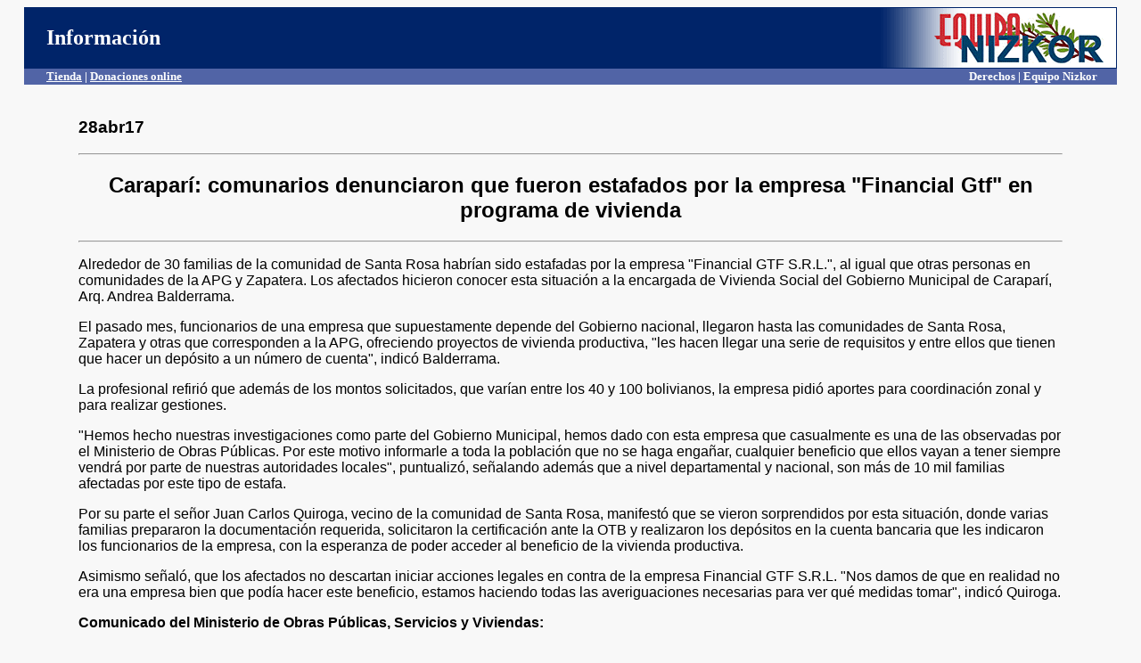

--- FILE ---
content_type: text/html
request_url: http://www.derechos.org/nizkor/bolivia/doc/carapari2.html
body_size: 2878
content:
<html><head><title>Equipo Nizkor - Carapar&iacute;: comunarios denunciaron que fueron estafados por la empresa "Financial Gtf" en programa
de vivienda.</title>

<style type="text/css">


.button {
   border-top: 1px solid #cb0000;
   background: #f24d41;
   background: -webkit-gradient(linear, left top, left bottom, from(#cc0000), to(#f24d41));
   background: -webkit-linear-gradient(top, #cc0000, #f24d41);
   background: -moz-linear-gradient(top, #cc0000, #f24d41);
   background: -ms-linear-gradient(top, #cc0000, #f24d41);
   background: -o-linear-gradient(top, #cc0000, #f24d41);
   padding: 9px 18px;
   -webkit-border-radius: 10px;
   -moz-border-radius: 10px;
   border-radius: 10px;
   -webkit-box-shadow: rgba(0,0,0,1) 0 1px 0;
   -moz-box-shadow: rgba(0,0,0,1) 0 1px 0;
   box-shadow: rgba(0,0,0,1) 0 1px 0;
   text-shadow: rgba(0,0,0,.4) 0 1px 0;
   color: white;
   font-size: 15px;
   font-family: 'Lucida Grande', Helvetica, Arial, Sans-Serif;
   text-decoration: none;
   vertical-align: middle;
   }
.button:hover {
   border-top-color: #b81e16;
   background: #b81e16;
   color: #ccc;
   }
.button:active {
   border-top-color: #cc0000;
   background: #cc0000;
   }


</style>

</head>
<body bgcolor="#f8f8f8" text="#000000" link="#003D99" vlink="#3366CC">
<center><table bgcolor="#002469" width=97% cellspacing=0>
<tr><td width=45% align=left><font color="ffffff" face="tahoma" size=+2>&nbsp;&nbsp;&nbsp;&nbsp;<b>Informaci&oacute;n</b></font></td>
<td width=30%><center><font color="ffffff" face="verdana" size="+1"></font></center></td>
<td width=25% align=right><font colo
r="ffffff"><b><img src="http://www.derechos.org/nizkor/img/equiponizkor.gif" width=285 height=67 alt="Equipo Nizkor"></b></font></td></tr>
<TR VALIGN="TOP"><TD COLSPAN="3" bgcolor=#5164A6></font><b><font size=-1 face=tahoma color=#ffffff><div style="float:left">&nbsp;&nbsp;&nbsp;&nbsp;&nbsp;&nbsp;&nbsp;&nbsp;<a href="http://www.derechos.org/nizkor/shop"><font color="ffffff">Tienda</font></a> | <a href="http://www.derechos.org/nizkor/donate"><font size=-1 face=tahoma color=#ffffff>Donaciones online</a></b></div><div style="float:right"><b>Derechos | Equipo Nizkor&nbsp;&nbsp;&nbsp;&nbsp;&nbsp;&nbsp;&nbsp;</b></div>
</font></font> 
</TD></TR>
</table></center>
<br>
<blockquote><blockquote>
<font face="arial">
<h3>
28abr17
</h3>
<hr><center><h2>
Carapar&iacute;: comunarios denunciaron que fueron estafados por la empresa "Financial Gtf" en programa
de vivienda
</h2></center>
<hr>

<P>Alrededor de 30 familias de la comunidad de Santa Rosa habr&iacute;an sido estafadas por la empresa
"Financial GTF S.R.L.", al igual que otras personas en comunidades de la APG y Zapatera. Los
afectados hicieron conocer esta situaci&oacute;n a la encargada de Vivienda Social del Gobierno Municipal de
Carapar&iacute;, Arq. Andrea Balderrama.

<P>El pasado mes, funcionarios de una empresa que supuestamente depende del Gobierno nacional,
llegaron hasta las comunidades de Santa Rosa, Zapatera y otras que corresponden a la APG,
ofreciendo proyectos de vivienda productiva, "les hacen llegar una serie de requisitos y entre ellos
que tienen que hacer un dep&oacute;sito a un n&uacute;mero de cuenta", indic&oacute; Balderrama.

<P>La profesional refiri&oacute; que adem&aacute;s de los montos solicitados, que var&iacute;an entre los 40 y 100 bolivianos,
la empresa pidi&oacute; aportes para coordinaci&oacute;n zonal y para realizar gestiones.

<P>"Hemos hecho nuestras investigaciones como parte del Gobierno Municipal, hemos dado con esta
empresa que casualmente es una de las observadas por el Ministerio de Obras P&uacute;blicas. Por este
motivo informarle a toda la poblaci&oacute;n que no se haga enga&ntilde;ar, cualquier beneficio que ellos vayan a
tener siempre vendr&aacute; por parte de nuestras autoridades locales", puntualiz&oacute;, se&ntilde;alando adem&aacute;s que a
nivel departamental y nacional, son m&aacute;s de 10 mil familias afectadas por este tipo de estafa.

<P>Por su parte el se&ntilde;or Juan Carlos Quiroga, vecino de la comunidad de Santa Rosa, manifest&oacute; que se
vieron sorprendidos por esta situaci&oacute;n, donde varias familias prepararon la documentaci&oacute;n requerida,
solicitaron la certificaci&oacute;n ante la OTB y realizaron los dep&oacute;sitos en la cuenta bancaria que les
indicaron los funcionarios de la empresa, con la esperanza de poder acceder al beneficio de la
vivienda productiva.

<P>Asimismo se&ntilde;al&oacute;, que los afectados no descartan iniciar acciones legales en contra de la empresa
Financial GTF S.R.L. "Nos damos de que en realidad no era una empresa bien que pod&iacute;a hacer este
beneficio, estamos haciendo todas las averiguaciones necesarias para ver qu&eacute; medidas tomar", indic&oacute;
Quiroga.

<P><b>Comunicado del Ministerio de Obras P&uacute;blicas, Servicios y Viviendas:</b>

<P>A trav&eacute;s de un comunicado emitido por el Ministerio de Obras P&uacute;blicas, Servicios y Viviendas, se hizo
conocer a la opini&oacute;n p&uacute;blica, que para poder operar legalmente en Bolivia, las ONGs deben ser
autorizadas por el Estado.

<P>"No se tiene conocimiento de las actividades  realizadas por Green Technologies Financial LLC, GTF
Financial S.R.L., Southern Chedrokee Nation and the Red Fire People, Asociaci&oacute;n Mutual Evang&eacute;lica
Boliviana S.R.L. "AMBRA", FUNSAA y Green Technologies Financial Corporate &amp; Governent Financing",
dice el comunicado oficial.

<P>Asimismo se&ntilde;ala que: "el Estado Plurinacional de Bolivia, el Ministerio de Obras P&uacute;blicas, Servicios y
Viviendas, el Viceministerio de Vivienda y Urbanismo y la Agencia Estatal de Vivienda, aclaran que en
ning&uacute;n momento dieron potestad a empresas privadas, organizaciones no gubernamentales,
organizaciones sociales, personas naturales y jur&iacute;dicas, de hacer cobros a  cambio de acceder a una
vivienda social en todo el territorio nacional".

<h5>[Fuente: El Chaco Informa, Carapar&iacute;, 28abr17]</h5>

</font>
<hr width=100% height=10 color="#707070">
</blockquote></blockquote>
<center>
<a class=button href="http://www.derechos.org/nizkor/shop/">Tienda</a>
<img src="/img/dere/whites.gif" width=27 height=38 align=middle border=0>
<a class=button href="http://www.derechos.org/nizkor/donate/">Donaciones</a>
<img src="/img/dere/whites.gif" width=27 height=38 align=middle border=0>
<a class=button href="http://www.radionizkor.org">Radio Nizkor</a>
<p><a href="/nizkor/bolivia">DDHH en Bolivia</a>
<table><tr><td>
<a target="_top" href="/nizkor/"><img alt="small logo" src="/img/dere/dereni.gif" border=0 width=69
height=68></a></td><td><font size=-1><b>This document has been published on 02May17 by the <a
href="/nizkor/">Equipo Nizkor</a> and <a href="/esp.html">Derechos Human Rights</a>. In accordance with
Title 17 U.S.C. Section 107, this material is distributed without profit to those who have expressed a
prior interest in receiving the included information for research and educational
purposes.</b></font></td></tr></table>
</body></html>